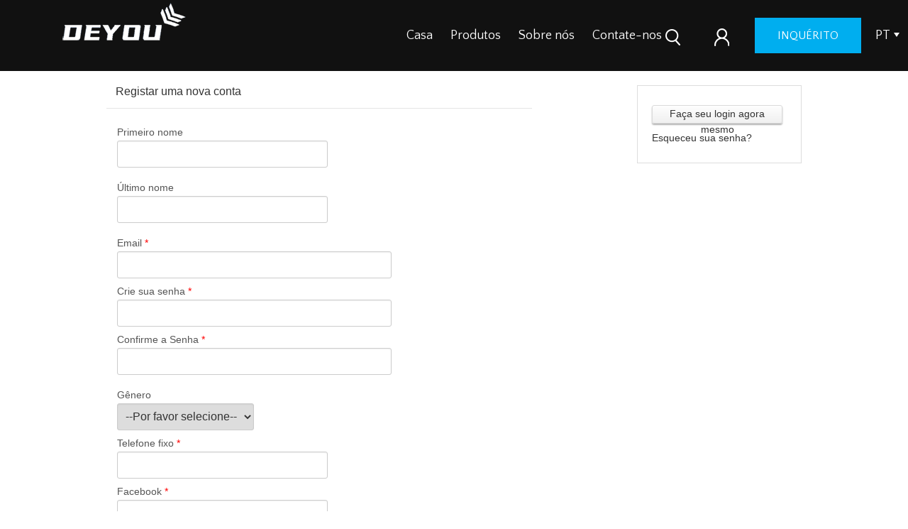

--- FILE ---
content_type: text/html; charset=utf-8
request_url: https://pt.deyouladder.com/account/
body_size: 5760
content:
<!DOCTYPE html PUBLIC "-//W3C//DTD XHTML 1.0 Transitional//EN" "http://www.w3.org/TR/xhtml1/DTD/xhtml1-transitional.dtd">
<html xmlns="http://www.w3.org/1999/xhtml">
<head>
<meta http-equiv="Content-Type" content="text/html; charset=utf-8" />
<meta name="viewport" content="width=device-width; initial-scale=1.0; maximum-scale=1.0; user-scalable=0;" />
<meta name="apple-mobile-web-app-capable" content="yes" />
<meta name="apple-mobile-web-app-status-bar-style" content="black" />
<meta content="telephone=no" name="format-detection" />
<!-- Google Tag Manager -->
<script>(function(w,d,s,l,i){w[l]=w[l]||[];w[l].push({'gtm.start':
new Date().getTime(),event:'gtm.js'});var f=d.getElementsByTagName(s)[0],
j=d.createElement(s),dl=l!='dataLayer'?'&l='+l:'';j.async=true;j.src=
'https://www.googletagmanager.com/gtm.js?id='+i+dl;f.parentNode.insertBefore(j,f);
})(window,document,'script','dataLayer','GTM-MRD7MST');</script>
<!-- End Google Tag Manager --><meta name="facebook-domain-verification" content="6zbnfl3iagvp8rgpr6klxbke3y8qxq" /><!-- Global site tag (gtag.js) - Google Analytics -->
<script async src="https://www.googletagmanager.com/gtag/js?id=G-L1QT5F5P51"></script>
<script>
  window.dataLayer = window.dataLayer || [];
  function gtag(){dataLayer.push(arguments);}
  gtag('js', new Date());

  gtag('config', 'G-L1QT5F5P51');
</script><!-- Global site tag (gtag.js) - Google Analytics -->
<script async src="https://www.googletagmanager.com/gtag/js?id=G-L1QT5F5P51"></script>
<script>
  window.dataLayer = window.dataLayer || [];
  function gtag(){dataLayer.push(arguments);}
  gtag('js', new Date());

  gtag('config', 'G-L1QT5F5P51');
  gtag('config', 'AW-10850726473');
</script><style>
    body .header .h_left .headerNav .head-nav .n_item .topName{ color:#fff;}
    body .index_featured .i_fea_cnt .i_fea_box .i_fea_mask{ background:none;}
    .index_featured .i_fea_cnt .i_fea_box .i_fea_mask{background: none;}
    .responsive_pc_header{background: #004fa2;}
    body .i_btitle:after{background:#ffa201;}
    .index .view_more{background: #fff;border-radius: 5px;color: #000;}
    .index .index_welcome .view_more{background: #ffa201;}
  	body .products .pro_cate .page_name{ background:none; padding: 0 25px 16px;}
  	body .menu-wrap-style .menu .m-title, .menu-wrap-style .related .r_title{ background:none; padding: 0 25px 16px; }
  	body #footer .f_list .f_item .list .item{color:#fff;}
  	body #footer .f_list .f_item .list .row{ color:#fff;}
</style><link rel="canonical" href="https://pt.deyouladder.com/account/" />
<link rel='shortcut icon' href='/u_file/2408/photo/8303f56a65.png' />
<meta name="keywords" content="escada telescópica,escada telescópica de alumínio,escada telescópica dupla,escada doméstica,escada 5 degraus,escada articulada,fábrica de escadas de a" />
<meta name="description" content="Um fabricante e fornecedor profissional de escada telescópica, escada doméstica da China. Mais de 7 anos de experiência em fábrica oferecendo serviço oem." />
<title>Compre de China Escada telescópica, Escada doméstica, Fabricante e fornecedor</title>
<script type="text/javascript">document.oncontextmenu=new Function("event.returnValue=false;");document.onselectstart=new Function("event.returnValue=false;");</script><link href='/static/css/global.css?v=4.0097' rel='stylesheet' type='text/css'  />
<link href='/static/css/themes.css?v=4.0097' rel='stylesheet' type='text/css'  />
<link href='/static/css/user.css?v=4.0097' rel='stylesheet' type='text/css'  />
<link href='/static/themes/t267/css/style.css?v=4.0097' rel='stylesheet' type='text/css'  />
<script type='text/javascript' src='/static/js/jquery-1.7.2.min.js?v=4.0097' ></script>
<script type='text/javascript' src='/static/js/lang/pt.js?v=4.0097' ></script>
<script type='text/javascript' src='/static/js/global.js?v=4.0097' ></script>
<script type='text/javascript' src='/static/js/themes.js?v=4.0097' ></script>
<script type='text/javascript' src='/static/js/user.js?v=4.0097' ></script>
<script type='text/javascript' src='/static/themes/t267/js/main.js?v=4.0097' ></script>
<link href='/static/css/responsive.css?v=4.0097' rel='stylesheet' type='text/css'  />
<link href='//ueeshop.ly200-cdn.com/static/font/OpenSans-Bold/font.css' rel='stylesheet' type='text/css' />
<link href='//ueeshop.ly200-cdn.com/static/font/WorkSans-Bold/font.css' rel='stylesheet' type='text/css' />
<link href='//ueeshop.ly200-cdn.com/static/font/QuattrocentoSans-Regular/font.css' rel='stylesheet' type='text/css' />
	<!-- Facebook Pixel Code -->
	<script type="text/javascript">
	!function(f,b,e,v,n,t,s){if(f.fbq)return;n=f.fbq=function(){n.callMethod?n.callMethod.apply(n,arguments):n.queue.push(arguments)};if(!f._fbq)f._fbq=n;n.push=n;n.loaded=!0;n.version='2.0';n.queue=[];t=b.createElement(e);t.async=!0;t.src=v;s=b.getElementsByTagName(e)[0];s.parentNode.insertBefore(t,s)}(window,document,'script','https://connect.facebook.net/en_US/fbevents.js');
		fbq('init', '663026024681398', {}, {'agent':'plueeshop'});
		fbq('track', "PageView");
	</script>
	<noscript><img height="1" width="1" style="display:none" src="https://www.facebook.com/tr?id=663026024681398&ev=PageView&noscript=1" /></noscript>
	<!-- End Facebook Pixel Code -->
<script>
	var ueeshop_config={
		"FbPixelOpen":"1",
	}
</script><link href='/static/js/plugin/daterangepicker/daterangepicker.css?v=4.0097' rel='stylesheet' type='text/css'  />
<script type='text/javascript' src='/static/js/plugin/daterangepicker/moment.min.js?v=4.0097' ></script>
<script type='text/javascript' src='/static/js/plugin/daterangepicker/daterangepicker.js?v=4.0097' ></script>
<link href='/static/css/user.css?v=4.0097' rel='stylesheet' type='text/css'  />
<script type='text/javascript' src='/static/js/user.js?v=4.0097' ></script>
<script type="text/javascript">
$(document).ready(function(){
	account_obj.sign_in_init();
	account_obj.sign_up_init();
});
</script>
</head>

<body class="lang_pt">
<!-- Google Tag Manager (noscript) -->
<noscript><iframe src="https://www.googletagmanager.com/ns.html?id=GTM-MRD7MST"
height="0" width="0" style="display:none;visibility:hidden"></iframe></noscript>
<!-- End Google Tag Manager (noscript) --><script type="text/javascript">
$(window).resize(function(){$(window).webDisplay(0);});
$(window).webDisplay(0);
	var omitformtags=["input","textarea", "select"];//过滤掉的标签
	omitformtags='|'+omitformtags.join("|")+'|'
	function disableselect(e){
		var e=e || event;//IE 中可以直接使用 event 对象 ,FF e
		var obj=e.srcElement ? e.srcElement : e.target;//在 IE 中 srcElement 表示产生事件的源,FF 中则是 target
		if(omitformtags.indexOf('|'+obj.tagName.toLowerCase()+'|')==-1){
			if(e.srcElement) document.onselectstart=new Function ("return false");//IE
			return false;
		}else{
			if(e.srcElement) document.onselectstart=new Function ("return true");//IE
			return true;  
		} 
	}
	function reEnable(){
		return true
	}
	document.onmousedown=disableselect;//按下鼠标上的设备(左键,右键,滚轮……)
	document.onmouseup=reEnable;//设备弹起
	document.oncontextmenu=new Function("event.returnValue=false;");
	document.onselectstart=new Function("event.returnValue=false;");
	document.oncontextmenu=function(e){return false;};//屏蔽鼠标右键
</script><div class="ueeshop_responsive_header">
	<div class="header">
		<div class="logo fl pic_box"><a href="/"><img src="/u_file/2110/photo/0040f539b7.png" alt="DEYOU" /><em></em></a></div>		<div class="func">
			<div class="btn search_btn"></div>
						<a href="/account/" class="btn member_btn"></a>
						<div class="btn menu_btn"></div>
		</div>
	</div>
	<div class="resp_search_box trans">
		<div class="close_btn"><span></span></div>
		<div class="clear"></div>
		<form class="search_form" action="/search/" method="get">
            <input type="text" class="" name="Keyword" placeholder="Search Our Catalog" />
            <input type="submit" class="" value="" />
            <div class="clear"></div>
        </form>
	</div>
	<div class="language trans">
		<div class="close_btn"><span></span></div>
		<div class="content">
			<div class="list"><a href="http://deyouladder.com/account/">English</a></div><div class="list"><a href="http://es.deyouladder.com/account/">Español</a></div><div class="list"><a href="http://ru.deyouladder.com/account/">Русский</a></div><div class="list"><a href="http://jp.deyouladder.com/account/">日本語</a></div><div class="list"><a href="http://de.deyouladder.com/account/">Deutsch</a></div><div class="list"><a href="http://fr.deyouladder.com/account/">Français</a></div><div class="list"><a href="http://pt.deyouladder.com/account/">Português</a></div>		</div>
	</div>
	<div class="nav trans">
					<div class="list ">
				<a href="/"  class="title">Casa</a>
							</div>
					<div class="list has_sec">
				<a href="javascript:;"  class="title">Produtos<i class="trans"></i></a>
									<div class="sub">
						<div class="cate_close"><span></span></div>
													<div class="item">
								<a href="javascript:;" class="son_nav_title">Escada telescópica<i class="trans"></i></a>
																	<div class="third_nav">
																					<a href="/collections/single-telescopic-ladder">Escada Telescópica Única</a>

																																<a href="/collections/multi-telescopic-ladder">Escada Multi Telescópica</a>

																																<a href="/collections/double-telescopic-ladder">Escada telescópica dupla</a>

																														</div>
															</div>
													<div class="item">
								<a href="javascript:;" class="son_nav_title">Escada Doméstica<i class="trans"></i></a>
																	<div class="third_nav">
																					<a href="/collections/aluminum-ladder">Escada de Alumínio</a>

																																<a href="/collections/stainless-steel-ladder">Escada de Inox</a>

																																<a href="/collections/steel-ladder">Escada de Aço</a>

																														</div>
															</div>
													<div class="item">
								<a href="javascript:;" class="son_nav_title">Escada Multiuso<i class="trans"></i></a>
																	<div class="third_nav">
																					<a href="/collections/multipurpose-ladder">Escada multiuso</a>

																																<a href="/collections/extension-ladder">Escada de extensão</a>

																														</div>
															</div>
													<div class="item">
								<a href="/collections/ladder-accessories" class="son_nav_title">Acessórios para escada</a>
															</div>
													<div class="item">
								<a href="javascript:;" class="son_nav_title">Produto Especial<i class="trans"></i></a>
																	<div class="third_nav">
																					<a href="/collections/folding-trolley">Carrinho Dobrável</a>

																														</div>
															</div>
													<div class="item">
								<a href="javascript:;" class="son_nav_title">Filtros<i class="trans"></i></a>
																	<div class="third_nav">
																					<a href="/collections/ladder-material">Material da Escada</a>

																																<a href="/collections/ladder-features">Recursos da Escada</a>

																																<a href="/collections/ladder-applications">Aplicativos de Escada</a>

																																<a href="/collections/ladder-height">Altura da Escada</a>

																														</div>
															</div>
											</div>
							</div>
					<div class="list ">
				<a href="/pages/about-us-deyou" target="_blank" class="title">Sobre nós</a>
							</div>
					<div class="list ">
				<a href="/pages/china-office" target="_blank" class="title">Contate-nos</a>
							</div>
							<div class="list has_sec language_btn"><a href="javascript:;" class="title">Português<i class="trans"></i></a></div>
			</div>
	<div class="son_nav trans"></div>
	<div class="nav_bg"></div>
</div>
<div class="ueeshop_responsive_header header_blank"></div>
<script language="javascript">
$('.ueeshop_responsive_header .menu_btn').on('click',function(){
	if($(this).hasClass('on')){
		$(this).removeClass('on');
		$('.ueeshop_responsive_header').find('.nav, .nav_bg, .son_nav').removeClass('on');
		$('body').attr('style', '');
	}else{
		$(this).addClass('on');
		$('.ueeshop_responsive_header').find('.nav, .nav_bg').addClass('on');
		$('body').css({'overflow':'hidden'});
	}
});
$('.ueeshop_responsive_header .language_btn').on('click',function(){
	if($(this).hasClass('on')){
		$(this).removeClass('on');
		$('.ueeshop_responsive_header .language').removeClass('on');
		$('body').attr('style','');
	}else{
		$(this).addClass('on');
		$('.ueeshop_responsive_header .language').addClass('on');
		$('.ueeshop_responsive_header').find('.menu_btn, .nav_bg, .nav, .son_nav').removeClass('on');
		$('body').css({'overflow':'hidden'});
	}
});
$('.ueeshop_responsive_header .search_btn').on('click',function(){
	if($(this).hasClass('on')){
		$(this).removeClass('on');
		$('.ueeshop_responsive_header .resp_search_box').removeClass('on');
	}else{
		$(this).addClass('on');
		$('.ueeshop_responsive_header .resp_search_box').addClass('on');
		$('.ueeshop_responsive_header').find('.menu_btn, .nav_bg, .nav, .son_nav').removeClass('on');
	}
});
$('.ueeshop_responsive_header .nav_bg').on('click',function(){
	$(this).removeClass('on');
	$('.ueeshop_responsive_header').find('.nav, .son_nav, .menu_btn').removeClass('on');
});
$('.ueeshop_responsive_header .resp_search_box .close_btn span').on('click',function(){
	$(this).parents('.resp_search_box').removeClass('on');
	$('.ueeshop_responsive_header .search_btn').removeClass('on');
});
$('.ueeshop_responsive_header .language .close_btn span').on('click',function(){
	$(this).parents('.language').removeClass('on');
	$('.ueeshop_responsive_header .language_btn').removeClass('on');
})
$('.ueeshop_responsive_header .nav .list .title').on('click', function (e){
	$('.ueeshop_responsive_header .hasub .sub').removeClass('on');
	$('.ueeshop_responsive_header .son_nav').html($(this).parents('.list').find('.sub').html()).addClass('on');
});
$('.ueeshop_responsive_header .son_nav').on('click','.cate_close', function (e){
	$('.ueeshop_responsive_header .son_nav').removeClass('on');
})
$('.ueeshop_responsive_header .son_nav').on('click', '.son_nav_title',function(){
	$(this).parent('.item').find('.third_nav').toggle('on');
	$(this).toggleClass('on');
});
</script><div id="header">
    <div class="header_box">
        <div class="logo_box">
            <div class="logo fl pic_box"><a href="/"><img src="/u_file/2110/photo/0040f539b7.png" alt="DEYOU" /><em></em></a></div>        </div>
                   <div class="header_tips">
           </div>
                <div class="nav_bar">
                            <div class="n_item">
                    <a class="test"  href="/" title="Casa">Casa</a>
                                    </div>
                            <div class="n_item">
                    <a class="test" target="_blank" href="/products/" title="Produtos">Produtos</a>
                                            <div class="navSub trans">
                                                            <a title="Escada telescópica" href="/collections/telescopic-ladder" class="subName hoverColor text_over">
                                    escada telescópica</a>
                                                            <a title="Escada Doméstica" href="/collections/household-ladder" class="subName hoverColor text_over">
                                    escada doméstica</a>
                                                            <a title="Escada Multiuso" href="/collections/multipurpose-ladder-62" class="subName hoverColor text_over">
                                    escada multiuso</a>
                                                            <a title="Acessórios para escada" href="/collections/ladder-accessories" class="subName hoverColor text_over">
                                    acessórios para escada</a>
                                                            <a title="Produto Especial" href="/collections/special-product" class="subName hoverColor text_over">
                                    produto especial</a>
                                                            <a title="Filtros" href="/collections/filters" class="subName hoverColor text_over">
                                    filtros</a>
                                                    </div>
                                    </div>
                            <div class="n_item">
                    <a class="test" target="_blank" href="/pages/about-us-deyou" title="Sobre nós">Sobre nós</a>
                                    </div>
                            <div class="n_item">
                    <a class="test" target="_blank" href="/pages/china-office" title="Contate-nos">Contate-nos</a>
                                    </div>
                    </div>

        <div class="r_icon">
            <div class="nav_icon">
                <a class="search_icon default_search" href="javascript:;" rel="nofollow"></a>
            </div>
            <div class="nav_icon">
                <a class="sign_icon" href="/account/" rel="nofollow"></a>
            </div>
            <div class="nav_icon">
                <a class="inquiry" href="/inquiry.html" rel="nofollow">inquérito</a>
            </div>
            <div class="nav_icon">
                                    <span class="language">pt</span>
                    <div class="navSub trans">
                                                    <a class="block" href='https://deyouladder.com/account/'>English</a>
                                                    <a class="block" href='https://es.deyouladder.com/account/'>Español</a>
                                                    <a class="block" href='https://ru.deyouladder.com/account/'>Русский</a>
                                                    <a class="block" href='https://jp.deyouladder.com/account/'>日本語</a>
                                                    <a class="block" href='https://de.deyouladder.com/account/'>Deutsch</a>
                                                    <a class="block" href='https://fr.deyouladder.com/account/'>Français</a>
                                                                    </div>
                            </div>
        </div>

    </div>
</div>
<div id="customer">
	    <div class="top_list">
      <div class="top_list_item">Assinar em</div>  
      <div class="top_list_item cur">Registro</div>  
    </div>
    <div id="signin">
        <form class="signin_box" name="signin_form">
            <div id="error_login_box" class="error_note_box">Endereço de email ou senha incorretos. Por favor, tente novamente. <br> Verifique se o Caps Lock está desativado antes de inserir a senha.</div>
            <div class="clear"></div>
            <div class="row">
                <label>Email</label>
                <input name="Email" class="lib_txt" type="text" size="40" maxlength="100" format="Email" notnull />
            </div>
            <div class="row">
                <label>Senha</label>
                <input name="Password" class="lib_txt" type="password" size="40" notnull />
            </div>
            <div class="row protect">
                <input class="ckb" type="checkbox" name="IsStay" value="1" checked="checked" />Mantenha-se conectado <span> Proteja sua privacidade - saia quando terminar. </span>            </div>
            <div class="row"><button class="signbtn signup NavBgColor" type="submit">Assinar em</button></div>
            <div class="row forgot_item">Esqueceu sua <a href="/account/forgot.html" class=" esqueceu"> senha </a>?</div>
        </form>
    </div>
    <div id="signup">
        <form class="register fl">
            <h3 class="title">Registar uma nova conta</h3>
            <div class="clear"></div>
            <div id="error_register_box" class="error_note_box"></div>
            <div class="clear"></div>
                        <div class="row fl">
                <label for="FirstName">Primeiro nome</label>
                <input name="FirstName" id="FirstName" class="lib_txt" type="text" size="30" maxlength="20" />
            </div>
            <div class="row fl">
                <label for="LastName">Último nome</label>
                <input name="LastName" id="LastName" class="lib_txt" type="text" size="30" maxlength="20" />
            </div>
            <div class="clear"></div>
                        <div class="row">
                <label for="Email">Email <span class="fc_red">*</span></label>
                <input name="Email" id="Email" class="lib_txt" type="text" size="40" maxlength="100" format="Email" notnull />
                <p class="on_error">O endereço de e-mail digitado está incorreto.</p>
            </div>
            <div class="row">
                <label for="Password">Crie sua senha <span class="fc_red">*</span></label>
                <input name="Password" id="Password" class="lib_txt" type="password" size="40" notnull />
                <p class="on_error">pelo menos 6 caracteres</p>
            </div>
            <div class="row">
                <label for="Password2">Confirme a Senha <span class="fc_red">*</span></label>
                <input name="Password2" id="Password2" class="lib_txt" type="password" size="40" notnull />
                <p class="on_error">As senhas não coincidem. Por favor, tente novamente.</p>
            </div>
            <div class="clear"></div>
                        <div class="row">
                <label for="Gender">Gênero </label>
                <div class='box_select'><select name='Gender' ><option value=''>--Por favor selecione--</option><option value='0' >Sr</option><option value='1' >Senhora</option></select></div>            </div>
                        <div class="row">
                <label for="Telephone">Telefone fixo <span class="fc_red">*</span></label>
                <input type='text' name='Telephone' value='' size='30' maxlength='20' class='lib_txt amount'  notnull="">            </div>
                        <div class="row">
                <label for="Facebook">Facebook <span class="fc_red">*</span></label>
                <input type='text' name='Facebook' value='' size='30' maxlength='50' class='lib_txt' notnull="">            </div>
                        <div class="row">
                <label for=""></label>
                <input type='text' name='Other[1]' value='' size='30' maxlength='50' class="lib_txt">            </div>
                        <dl class="intro">
            	<dt></dt>            </dl>
            <div class="row"><button class="signbtn signup NavBgColor" type="submit">Criar minha conta</button></div>
            <input type="hidden" name="jumpUrl" value="" />
        </form>
        <div class="info fr">
    <div class="box member">
        <p></p>
        <div class="sign_btn"><a href="javascript:;" class="SignInButton signinbtn">Faça seu login agora mesmo</a></div>
        <p class="forgot"><a href="/account/forgot.html" class="FontColor">Esqueceu sua senha?</a></p>
    </div>
</div>        <div class="blank20"></div>
    </div>
	    <div class="footer"><div class="copyright">&nbsp;&nbsp;</div></div></div>
</body>
<script type="text/javascript">
    $(document).ready(function(){
        $('.top_list_item').on('click tap',function(){
            var num = $(this).index();
            $(this).addClass('cur').siblings().removeClass('cur');
            if(num==0){
                $('#signin').show();
                $('#signup').hide();
            }else{
                $('#signin').hide();
                $('#signup').show();
            }
        })
    })
</script>
</html>


--- FILE ---
content_type: application/javascript
request_url: https://pt.deyouladder.com/static/themes/t267/js/main.js?v=4.0097
body_size: 443
content:
$(function(){
    nav('.nav_bar','.nav_bar .n_item');
    $(".ft_item ul .item_title").click( function () {
        if ($(this).parent().children('.item_content').hasClass('hide')) {
            $(this).parent().children('.item_content').removeClass('hide');
        } else {
            $(this).parent().children('.item_content').addClass('hide');
        }
    });
    $(".pn_item").click(function(){
        $(".pn_item").removeClass('cur');
        if(!$(this).hasClass('cur')){
            $(this).addClass('cur');
        }
        $(".pro_list").removeClass('show');
        if(!$("#cate"+$(this).attr('cate')).hasClass('show')){
            $("#cate"+$(this).attr('cate')).addClass('show');
        }
    });
    if (typeof $('.news_main .main_box').bxSlider == 'function'){
        $('.news_main .main_box').bxSlider({
            slideWidth: 1200,
            minSlides: 1,
            maxSlides: 1,
            slideMargin: 0,
            auto: false,
        });
    }

    if (typeof ($('.slider').bxSlider) == 'function') {
        $('.slider').bxSlider({
            slideWidth: 288,
            minSlides: 2,
            maxSlides: 4,
            slideMargin: 16,
            controls: false
        });
    };
    index_show_video($(".video_btn"));
});

--- FILE ---
content_type: application/javascript
request_url: https://pt.deyouladder.com/static/js/themes.js?v=4.0097
body_size: 5195
content:
// JavaScript Document
//前端显示方式(0:自适应 1:窄屏 2:宽屏)

$.fn.webDisplay=function(type){
	if(type==0){
		if($(window).width()>=1250){$('body').addClass('w_1200');}
		$(window).resize(function(){
			if($(window).width()>=1250){
				$('body').addClass('w_1200');
			}else{
				$('body').removeClass('w_1200');
			}
		});
	}else if(type==2){
		$('body').addClass('w_1200');
	}
}

function nav(father,son,bor,del){	//判断导航栏，如果太长自动隐藏  参数:父元素,子元素,border的大小,是否延迟
	var delay = del ? del : 0;
	var func = function(){
		var chd = $(son);
		var nav = $(father).width();
		var chd_width = 0;
		var border = bor ? bor : 0;
		chd.show();
		chd.each(function(){
			var w = $(this).width();
			var pl = $(this).css("padding-left");
			var	pr = $(this).css("padding-right");
			var ml = $(this).css("margin-left");
			var mr = $(this).css("margin-right");
			var width = parseInt(w) + parseInt(pl) + parseInt(pr) + parseInt(ml) + parseInt(mr) + border;
			chd_width +=width;
			if(chd_width>nav){
				$(this).hide();
			}else{
				$(this).show();
			}
		});
	}
	func();
	$(window).resize(function(){
		if(delay){
			setTimeout(func, 210);
		}else{
			func();
		}
	});
}

function showthis(o1,o2,i,c){
	$(o1).eq(i).addClass(c).siblings(o1).removeClass(c);
	$(o2).eq(i).show().siblings(o2).hide();
}

function SetEditorContents(ContentsId){		//PC版编辑器设置
	var _this = $(ContentsId);
	var _img = _this.find("img");
	_img.each(function(){
		var _float = $(this).css("float");
		if(_float=='left'){
			$(this).css("margin-right","20px");
		}else if(_float=='right'){
			$(this).css("margin-left","20px");
		}
    });
	_this.find('td').css('word-break', 'normal');
}
$(function(){SetEditorContents("#global_editor_contents");})

function product_gallery(){// 产品详细页放大镜/static/static/inc/products/gallery.php使用的函数
		if($('.ueeshop_responsive_products_detail .gallery .left_small_img .pic_box').length>4){
			$('.left_small_img_inner').bxSlider({
				mode: 'vertical',
				auto: false,
				slideWidth: 95,
				minSlides: 4,
				maxSlides: 4,
				moveSlides: 1,
				slideMargin: 10
			});
		}

	$('#small_img .small_img_list .bd , .left_small_img').on('click', 'span', function(){
		$bigPic = $('.gallery .bigimg');
		if($(this).attr('pos')=='video'){ //视频
			$bigPic.find(".zoom_out").hide();
			$bigPic.find(".video_container").show();
			$(this).addClass('on').siblings('span').removeClass('on');
			$('#zoom').css('width', 'auto');
			var_j(document).a('domready', MagicZoom.refresh);
			var_j(document).a('mousemove', MagicZoom.z1);
		}else{
			$bigPic.find(".zoom_out").show();
			$bigPic.find(".video_container").hide().find('.ytp-chrome-bottom .ytp-play-button').click();
			var img=$(this).attr('pic');
			var big_img=$(this).attr('big');
			$('#bigimg_src').attr('src', img).parent().attr('href', big_img);
			$(this).addClass('on').siblings('span').removeClass('on');
			$('#zoom').css('width', 'auto');
			var_j(document).a('domready', MagicZoom.refresh);
			var_j(document).a('mousemove', MagicZoom.z1);
		}
	});
}

function case_gallery(){// 案例详细页/static/static/inc/case/gallery.php使用的函数
	$('#small_img .small_img_list .bd').delegate('span', 'click', function(){
		var img=$(this).attr('pic');
		var big_img=$(this).attr('big');
		$('#bigimg_src').attr('src', img).parent().attr('href', big_img);
		$(this).addClass('on').siblings('span').removeClass('on');
	});
}

function index_show_video(btn_obj){

	$video_html ='';
	$video_html += '<div class="video_con trans cur">';
	$video_html += '	<div class="video_con_in trans">';
	$video_html += '		<a href="javascript:;" rel="nofollow" class="close_btn middleImg">';
	$video_html += '			<img src="/static/images/ico/close_btn.png" /><span></span>';
	$video_html += '		</a>';
	$video_html += '		<div class="videoContent"></div>';
	$video_html += '	</div>';
	$video_html += '</div>';

	btn_obj.on('click', function(){
		var video_url = $(this).attr('video-url');
		if(video_url.indexOf('iframe') != -1){ //判断是不是带有iframe
			var video = video_url;
		}else{
			var video = '<embed src="'+video_url+'"></embed>';
		}
		if(!$('body').find('.video_con').length){
			$('body').append($video_html);
			setTimeout(function(){$('.video_con .video_con_in').css({'top':'50%'})},10);
		}else{
			$('.video_con').addClass('cur');
		}
		$(".video_con .video_con_in .videoContent").html(video);
		// 关闭
		$(".video_con").on('click','.video_con_in .close_btn',function(){
			$('.video_con').removeClass('cur');
			$(".video_con .video_con_in .videoContent").html('');
		});
	});	
}

$(function(){
	/*社交媒体*/
	$("#chat_window .chat_box.is_respon .chat_box_menu .more").click(function(){
		$("#chat_window .chat_box .box").toggleClass("show");
	});
	$("#chat_window .chat_box .box .chat_close").click(function(){
		$("#chat_window .chat_box .box").removeClass("show");
	});
	$(window).scroll(function(){
		if($(window).scrollTop()>0){
			$('#go_top').addClass("show");
		}else{
			$('#go_top').removeClass("show");
		}
	});
	$('#go_top').click(function(){$("html, body").animate({"scrollTop":0}, 700);});
	
	//添加包裹class；处理响应式时table宽度超出内容区的问题
	$("#global_editor_contents table").wrap("<div class='editor_table_wrap'></div>");
	
	$('.dark').css({opacity:"0.5"});//透明公共样式
	$('#newsletter,#pop_newsletter_form').submit(function(){//订阅ok
		if(global_obj.check_form($(this).find('*[notnull]'), $(this).find('*[format]'))){return false;}
		$(this).find('input[type=submit]').attr('disabled', 'disabled');
		$.post('?do_action=action.newsletter', $(this).serialize(), function(data){
			if(data.status==1){
				global_obj.win_alert(lang_obj.global.add_newsletter, function(){$('#newsletter input[name=Email],#pop_newsletter_form input[name=Email]').val('');});
				if($("#newsletter_pop").length){
					$("#newsletter_pop,.newsletter_mask").removeClass("show");
				}
			}else{
				global_obj.win_alert('"'+data.msg+'" '+lang_obj.global.email_exists,'','sorry');
			}
		}, 'json');
		$(this).find('input[type=submit]').removeAttr('disabled');
		return false;
	});
	$("#footer_feedback").animate({bottom:-270},function(){
		$("#footer_feedback").animate({bottom:-290},function(){
			$("#footer_feedback").animate({bottom:-270});
		});
	});
	$("#footer_feedback .title .close").click(function(){$("#footer_feedback").remove();});

	$('#footer_feedback .title').click(function(){//底部留言js
		if($(this).parent('#footer_feedback').attr('class')=='up'){
			$(this).parent('#footer_feedback').stop(false,true).animate({bottom:"0px"},'fast');
			$(this).parent('#footer_feedback').removeClass('up');
		}else{
			$(this).parent('#footer_feedback').stop(false,true).animate({bottom:"-270px"},'fast');
			$(this).parent('#footer_feedback').addClass('up');
		}
	});

	$('#lib_feedback_form form[name=feedback], .ueeshop_responsive_feedback form[name=feedback],#lib_feedback_form form[name=feedback], .ueeshop_responsive_article_feedback form[name=feedback]').submit(function(){ //在线留言、单页留言提交处理ok
		if(global_obj.check_form($(this).find('*[notnull]'), $(this).find('*[format]'))){return false;}
		var e=$(this).find('input[name=Email]');
		var float=$(this).find('input[name=float]');
		e.removeAttr('style');
		if(e.length!=0){
			if(e.val()!='' && (/^\w+((-\w+)|(\.\w+))*\@[A-Za-z0-9]+((\.|-)[A-Za-z0-9]+)*\.[A-Za-z0-9]+$/.test(e.val())===false)){
				e.css('border', '1px solid red');
				e.focus();
				global_obj.win_alert(lang_obj.format.email,'','sorry');
				return false;
			}
		}
		$(this).find('input:submit').attr('disabled', 'disabled');
		
		if($(this).hasClass('load')) return false;
		$(this).addClass('load');
		AjaxForm_facebook('#lib_feedback_form form[name=feedback], .ueeshop_responsive_feedback form[name=feedback],#lib_feedback_form form[name=feedback], .ueeshop_responsive_article_feedback form[name=feedback]');
		$(this).removeClass('load');
		return false;
	})

	function AjaxForm_facebook(formID, options) {
		var form = $(formID);
		var formData = new FormData(form[0]);

		$("input[type='file']").each(function (item, i) {
			var domFile = $(this)[0].files[0];
			formData.append('file', domFile);
		})

		if (!options)options = {};
		options.url = '/?do_action=action.submit_feedback';
		options.type = 'post';
		options.dataType = 'json';
		options.data = formData;
		options.processData = false;
		options.contentType = false;
		options.xhr = options.xhr ? options.xhr : function () {
			var xhr = $.ajaxSettings.xhr();
			xhr.upload.onload = function () {
				console.log("onload");
			}
			xhr.upload.onprogress = function (ev) {
				if (ev.lengthComputable) {
					var percent = 100 * ev.loaded / ev.total;
					console.log(percent, ev)
				}
			}
			return xhr;
		};
		options.success = function(data){
			$('#lib_feedback_form form[name=feedback] input:submit, .ueeshop_responsive_feedback form[name=feedback] input:submit').removeAttr('disabled');
			//global_obj.win_alert(data.msg);
			if(data.status==1){
				$('#lib_feedback_form input[type=text]').val('');
				$('#lib_feedback_form textarea').val('');
				$('#lib_feedback_form .rows span img').click();
				gtag("event","submit",{"event_category":"inquiry"}); 
				gtag('event', 'conversion', {'send_to': 'AW-10850726473/zqOJCJCn7qEDEMnkg7Yo'});
				window.location.href='/inquiry_success.html';
			}else if(data.status==-1){
				$('#lib_feedback_form input[name=VCode]').css('border', '1px solid red').val('').focus().siblings('img').click();
			}else if(data.status==-2){

			}
		}

		$.ajax(options);
	}


	$('#lib_down_list a, .ueeshop_responsive_download_list a').click(function(){
		var id = $(this).attr('l');
		if ($(this).hasClass('pwd')){
			global_obj.win_alert('', function (){
				var pwd = $('.win_alert input[name=Password]').val();
				$.get('/', {do_action:'action.download_pwd', DId:id, pwd:pwd}, function (data){
					if (data.ret==1){
						$('.win_alert .error_tips').hide(0).html('');
						if (data.msg.url==0){//内链
							$('.win_alert').remove();
							global_obj.div_mask(1);
							window.location.href = '/?do_action=action.download'+'&DId='+id+'&pwd='+pwd;
						}else{//外链
							window.location.href = data.msg.url;
						}
					}else{
						$('.win_alert .error_tips').show(0).html(data.msg[0]);
					}
				}, 'json');
			}, 'password');
		}else{
			if(!$(this).is('[target]')){
				window.location = '/?do_action=action.download'+'&DId='+id;
			}
		}
	});//下载
	//产品附件下载
	$('.pro_right .down_list a,.ueeshop_responsive_products_detail .down_list a').click(function(){
		var proid = $(this).attr('ProId');
		var path = $(this).attr('path');
		if ($(this).hasClass('pwd')){
			global_obj.win_alert('', function (){
				var pwd = $('.win_alert input[name=Password]').val();
				$.get('/', {do_action:'action.products_download_pwd', Path:path, ProId:proid, pwd:pwd}, function (data){
					if (data.ret==1){
						$('.win_alert .error_tips').hide(0).html('');
						$('.win_alert').remove();
						global_obj.div_mask(1);
						window.location.href = '/?do_action=action.products_download&Path='+path+'&ProId='+proid+'&pwd='+pwd;
					}else{
						$('.win_alert .error_tips').show(0).html(data.msg[0]);
					}
				}, 'json');

			}, 'password');
		}else{
			window.location = '/?do_action=action.products_download&Path='+path+'&ProId='+proid;
		}
	});//产品附件下载 end

	$(".prod_info_pdf").click(function(){$("#export_pdf").attr("src", "//pdfmyurl.com?url="+window.location.href.replace(/^http[s]?:\/\//, ""));});//PDF打印
	$('#add_to_inquiry , .add_to_inquiry').click(function(){	//加入询盘篮
		$.post('?do_action=action.add_inquiry', 'ProId='+$(this).attr('data'), function(data){
			if(data.inq_type){
				parseInt(ueeshop_config.FbPixelOpen)==1 && $('html').fbq_addtocart(data.price);
				window.location.href="/inquiry.html";
			}else{
				if(data.is_there==-1){
					tips = lang_obj.global.already;
				}else{
					tips = lang_obj.global.add_success;
					parseInt(ueeshop_config.FbPixelOpen)==1 && $('html').fbq_addtocart(data.price);
				}
				global_obj.div_mask();
				$('body').prepend('<div id="global_win_alert" class="responsive_win_alert"><div id="alert_top"><div id="alert_img"></div><div id="alert_tips">'+tips+'</div>'+'<div class="clear"></div></div><div id="alert_bottom"><a href="javascript:void(0);" id="alert_continue">'+lang_obj.global.continues+'</a><a href="/inquiry.html" id="alert_inquery">'+lang_obj.global.inquery+'</a><div class="clear"></div></div></div>');
				
				$('#alert_continue').click(function(){
					$('#global_win_alert').remove();
					$('#div_mask').remove();
				});
			}
		},'json');
	});
	$('#lib_inquire_list>ul>li .info .remove a, .ueeshop_responsive_products_inquiry .remove a').click(function(){//删除询盘篮
		var obj=$(this).parent().parent().parent();
		$.post('?do_action=action.del_inquiry', 'ProId='+$(this).attr('data'), function(data){
			if(data.status==1){
				global_obj.win_alert('Successful!', function(){obj.remove();});
			}else if(data.status==2){
				global_obj.win_alert('Successful!', function(){location=location;});
			}else if(data.status==-1){
				global_obj.win_alert('Error!','','sorry');
			}
		},'json');
	});

	$('#lib_inquire_list form[name=inquiry], .ueeshop_responsive_products_inquiry form[name=inquiry]').submit(function(){//产品询盘提交处理
		if(global_obj.check_form($(this).find('*[notnull]'))){return false;}
		var e=$(this).find('input[name=Email]');
		if(e.size()){
			e.removeAttr('style');
			if(e.val()!='' && (/^\w+((-\w+)|(\.\w+))*\@[A-Za-z0-9]+((\.|-)[A-Za-z0-9]+)*\.[A-Za-z0-9]+$/.test(e.val())===false)){
				e.css('border', '1px solid red');
				e.focus();
				global_obj.win_alert(lang_obj.format.email,'','sorry');
				return false;
			}
		}
		$(this).find('input:submit').attr('disabled', 'disabled');
		
		var _this = $(this);
		if(global_obj.check_form($('.ueeshop_responsive_products_inquiry form[name=inquiry], #lib_inquire_list form[name=inquiry]').find('*[notnull]'))) return false;

		if(_this.hasClass('load')) return false;
		_this.addClass('load');
		AjaxForm('.ueeshop_responsive_products_inquiry form[name=inquiry], #lib_inquire_list form[name=inquiry]');
		_this.removeClass('load');
		return false;
	})

	function AjaxForm(formID, options) {
		var form = $(formID);
		var formData = new FormData(form[0]);

		$("input[type='file']").each(function (item, i) {
			var domFile = $(this)[0].files[0];
			formData.append('file', domFile);
		})

		if (!options)options = {};
		options.url = '/?do_action=action.submit_inquiry';
		options.type = 'post';
		options.dataType = 'json';
		options.data = formData;
		options.processData = false;
		options.contentType = false;
		options.xhr = options.xhr ? options.xhr : function () {
			var xhr = $.ajaxSettings.xhr();
			xhr.upload.onload = function () {
				console.log("onload");
			}
			xhr.upload.onprogress = function (ev) {
				if (ev.lengthComputable) {
					var percent = 100 * ev.loaded / ev.total;
					console.log(percent, ev)
				}
			}
			return xhr;
		};
		options.success = function(data){
			if(data.status==1){
				gtag('event', 'conversion', {'send_to': 'AW-10850726473/zqOJCJCn7qEDEMnkg7Yo'});
				window.location.href='/inquiry_success.html';
				return false;
			}
			global_obj.win_alert(data.msg,function(){
				if(data.status==1){
			
				}else{
					global_obj.win_alert(data.msg,'','sorry');
				}
			});					
		}

		$.ajax(options);
	}

	$('.review_form .review_star span').hover(function(){
		var ind=parseInt($(this).index());
		$('.review_form .review_star span:gt('+ind+')').removeClass('star_1').addClass('star_0');
		$('.review_form .review_star span:lt('+(ind+1)+')').removeClass('star_0').addClass('star_1');
	},function(){
		var star=parseInt($('[name=Rating]').val());
		if(isNaN(star)) star=0;
		$('.review_form .review_star span').removeClass('star_1').addClass('star_0');
		$('.review_form .review_star span:lt('+star+')').removeClass('star_0').addClass('star_1');
	}).click(function(){
		var ind=parseInt($(this).index());
		$('[name=Rating]').val((ind+1));
	});


	$('#lib_review_form form[name=review], .ueeshop_responsive_products_detail_review form[name=review]').submit(function(){//评论
		if(global_obj.check_form($(this).find('*[notnull]'), $(this).find('*[format]'))){return false;}
		$(this).find('input:submit').removeAttr('disabled');
		$.post('?do_action=action.submit_review', $(this).serialize(), function(data){
			if(data.status==1){
				global_obj.win_alert(data.msg, function(){window.location.href=window.location.href;});
			}else{
				global_obj.win_alert(data.msg,'','sorry');
			}
		},'json');
		return false;
	});

	$('.ueeshop_responsive_products_detail_review .review_list,#pdetail .review_list').on('click','.page_item',function(){//产品详情评论分页
		$.post('?do_action=action.turn_page_ajax', {page:$(this).attr('page'),ProId:$('input[name="ProId"]').val()}, function(data){
			if(data.ret==1){
				$('.review_list').html(data.msg);
			}else{
				
			}
		},'json');
		return false;
	});

	$(".email_copy").bind('copy', function(){
		$.post('?do_action=action.email_copy_log', {email:$(this).text(),url:location.href});
		return false;
	});


	//  打开搜索框
	$('body').on('click','.default_search',function(){
		$search_html  = '<div id="default_search_box" class="default_search_form_style">';
		$search_html += '	 <form action="/search/" method="get" class="default_search_form">';
		$search_html += '		<input type="text" class="default_search_form_text" placeholder="'+lang_obj.global.search_note+'" name="Keyword" autocomplete="off" value="">';
		$search_html += '		<input type="submit" class="default_search_form_button" value="'+lang_obj.global.search_button+'">';
		$search_html += '		<div class="clear"></div>';
		$search_html += '		<i></i>';
		$search_html += '	</form>';
		$search_html += '</div>';
		$('body').append($search_html);
		$('#default_search_box').fadeIn();

	});
	//关闭搜索框
	$('body').on('click','#default_search_box i',function(){
		//判断 是否在关闭过程中
		if($('#default_search_box').is(":animated")){return false;}
		$('#default_search_box').fadeOut("slow", function() {
			$('#default_search_box').remove();
		});
	});

	$('.pop_tips_box').on('click', '.close_btn,.no_btn', function(){
		window.location.href="/404.html";
	}).on('click', '.yes_btn', function(){
		var $this = $(this).parents('.pop_tips_bg_gb');
		$.post('/', 'do_action=action.CheckPopTips&Ischeck=1');
		$this.fadeOut(500, function(){
			$this.remove();
		});
	})

	
});


--- FILE ---
content_type: application/javascript
request_url: https://pt.deyouladder.com/static/js/plugin/daterangepicker/moment.min.js?v=4.0097
body_size: 9359
content:
//! moment.js
//! version : 2.5.1
//! authors : Tim Wood, Iskren Chernev, Moment.js contributors
//! license : MIT
//! momentjs.com
(function(a){function b(){return{empty:!1,unusedTokens:[],unusedInput:[],overflow:-2,charsLeftOver:0,nullInput:!1,invalidMonth:null,invalidFormat:!1,userInvalidated:!1,iso:!1}}function c(a,b){return function(c){return k(a.call(this,c),b)}}function d(a,b){return function(c){return this.lang().ordinal(a.call(this,c),b)}}function e(){}function f(a){w(a),h(this,a)}function g(a){var b=q(a),c=b.year||0,d=b.month||0,e=b.week||0,f=b.day||0,g=b.hour||0,h=b.minute||0,i=b.second||0,j=b.millisecond||0;this._milliseconds=+j+1e3*i+6e4*h+36e5*g,this._days=+f+7*e,this._months=+d+12*c,this._data={},this._bubble()}function h(a,b){for(var c in b)b.hasOwnProperty(c)&&(a[c]=b[c]);return b.hasOwnProperty("toString")&&(a.toString=b.toString),b.hasOwnProperty("valueOf")&&(a.valueOf=b.valueOf),a}function i(a){var b,c={};for(b in a)a.hasOwnProperty(b)&&qb.hasOwnProperty(b)&&(c[b]=a[b]);return c}function j(a){return 0>a?Math.ceil(a):Math.floor(a)}function k(a,b,c){for(var d=""+Math.abs(a),e=a>=0;d.length<b;)d="0"+d;return(e?c?"+":"":"-")+d}function l(a,b,c,d){var e,f,g=b._milliseconds,h=b._days,i=b._months;g&&a._d.setTime(+a._d+g*c),(h||i)&&(e=a.minute(),f=a.hour()),h&&a.date(a.date()+h*c),i&&a.month(a.month()+i*c),g&&!d&&db.updateOffset(a),(h||i)&&(a.minute(e),a.hour(f))}function m(a){return"[object Array]"===Object.prototype.toString.call(a)}function n(a){return"[object Date]"===Object.prototype.toString.call(a)||a instanceof Date}function o(a,b,c){var d,e=Math.min(a.length,b.length),f=Math.abs(a.length-b.length),g=0;for(d=0;e>d;d++)(c&&a[d]!==b[d]||!c&&s(a[d])!==s(b[d]))&&g++;return g+f}function p(a){if(a){var b=a.toLowerCase().replace(/(.)s$/,"$1");a=Tb[a]||Ub[b]||b}return a}function q(a){var b,c,d={};for(c in a)a.hasOwnProperty(c)&&(b=p(c),b&&(d[b]=a[c]));return d}function r(b){var c,d;if(0===b.indexOf("week"))c=7,d="day";else{if(0!==b.indexOf("month"))return;c=12,d="month"}db[b]=function(e,f){var g,h,i=db.fn._lang[b],j=[];if("number"==typeof e&&(f=e,e=a),h=function(a){var b=db().utc().set(d,a);return i.call(db.fn._lang,b,e||"")},null!=f)return h(f);for(g=0;c>g;g++)j.push(h(g));return j}}function s(a){var b=+a,c=0;return 0!==b&&isFinite(b)&&(c=b>=0?Math.floor(b):Math.ceil(b)),c}function t(a,b){return new Date(Date.UTC(a,b+1,0)).getUTCDate()}function u(a){return v(a)?366:365}function v(a){return a%4===0&&a%100!==0||a%400===0}function w(a){var b;a._a&&-2===a._pf.overflow&&(b=a._a[jb]<0||a._a[jb]>11?jb:a._a[kb]<1||a._a[kb]>t(a._a[ib],a._a[jb])?kb:a._a[lb]<0||a._a[lb]>23?lb:a._a[mb]<0||a._a[mb]>59?mb:a._a[nb]<0||a._a[nb]>59?nb:a._a[ob]<0||a._a[ob]>999?ob:-1,a._pf._overflowDayOfYear&&(ib>b||b>kb)&&(b=kb),a._pf.overflow=b)}function x(a){return null==a._isValid&&(a._isValid=!isNaN(a._d.getTime())&&a._pf.overflow<0&&!a._pf.empty&&!a._pf.invalidMonth&&!a._pf.nullInput&&!a._pf.invalidFormat&&!a._pf.userInvalidated,a._strict&&(a._isValid=a._isValid&&0===a._pf.charsLeftOver&&0===a._pf.unusedTokens.length)),a._isValid}function y(a){return a?a.toLowerCase().replace("_","-"):a}function z(a,b){return b._isUTC?db(a).zone(b._offset||0):db(a).local()}function A(a,b){return b.abbr=a,pb[a]||(pb[a]=new e),pb[a].set(b),pb[a]}function B(a){delete pb[a]}function C(a){var b,c,d,e,f=0,g=function(a){if(!pb[a]&&rb)try{require("./lang/"+a)}catch(b){}return pb[a]};if(!a)return db.fn._lang;if(!m(a)){if(c=g(a))return c;a=[a]}for(;f<a.length;){for(e=y(a[f]).split("-"),b=e.length,d=y(a[f+1]),d=d?d.split("-"):null;b>0;){if(c=g(e.slice(0,b).join("-")))return c;if(d&&d.length>=b&&o(e,d,!0)>=b-1)break;b--}f++}return db.fn._lang}function D(a){return a.match(/\[[\s\S]/)?a.replace(/^\[|\]$/g,""):a.replace(/\\/g,"")}function E(a){var b,c,d=a.match(vb);for(b=0,c=d.length;c>b;b++)d[b]=Yb[d[b]]?Yb[d[b]]:D(d[b]);return function(e){var f="";for(b=0;c>b;b++)f+=d[b]instanceof Function?d[b].call(e,a):d[b];return f}}function F(a,b){return a.isValid()?(b=G(b,a.lang()),Vb[b]||(Vb[b]=E(b)),Vb[b](a)):a.lang().invalidDate()}function G(a,b){function c(a){return b.longDateFormat(a)||a}var d=5;for(wb.lastIndex=0;d>=0&&wb.test(a);)a=a.replace(wb,c),wb.lastIndex=0,d-=1;return a}function H(a,b){var c,d=b._strict;switch(a){case"DDDD":return Ib;case"YYYY":case"GGGG":case"gggg":return d?Jb:zb;case"Y":case"G":case"g":return Lb;case"YYYYYY":case"YYYYY":case"GGGGG":case"ggggg":return d?Kb:Ab;case"S":if(d)return Gb;case"SS":if(d)return Hb;case"SSS":if(d)return Ib;case"DDD":return yb;case"MMM":case"MMMM":case"dd":case"ddd":case"dddd":return Cb;case"a":case"A":return C(b._l)._meridiemParse;case"X":return Fb;case"Z":case"ZZ":return Db;case"T":return Eb;case"SSSS":return Bb;case"MM":case"DD":case"YY":case"GG":case"gg":case"HH":case"hh":case"mm":case"ss":case"ww":case"WW":return d?Hb:xb;case"M":case"D":case"d":case"H":case"h":case"m":case"s":case"w":case"W":case"e":case"E":return xb;default:return c=new RegExp(P(O(a.replace("\\","")),"i"))}}function I(a){a=a||"";var b=a.match(Db)||[],c=b[b.length-1]||[],d=(c+"").match(Qb)||["-",0,0],e=+(60*d[1])+s(d[2]);return"+"===d[0]?-e:e}function J(a,b,c){var d,e=c._a;switch(a){case"M":case"MM":null!=b&&(e[jb]=s(b)-1);break;case"MMM":case"MMMM":d=C(c._l).monthsParse(b),null!=d?e[jb]=d:c._pf.invalidMonth=b;break;case"D":case"DD":null!=b&&(e[kb]=s(b));break;case"DDD":case"DDDD":null!=b&&(c._dayOfYear=s(b));break;case"YY":e[ib]=s(b)+(s(b)>68?1900:2e3);break;case"YYYY":case"YYYYY":case"YYYYYY":e[ib]=s(b);break;case"a":case"A":c._isPm=C(c._l).isPM(b);break;case"H":case"HH":case"h":case"hh":e[lb]=s(b);break;case"m":case"mm":e[mb]=s(b);break;case"s":case"ss":e[nb]=s(b);break;case"S":case"SS":case"SSS":case"SSSS":e[ob]=s(1e3*("0."+b));break;case"X":c._d=new Date(1e3*parseFloat(b));break;case"Z":case"ZZ":c._useUTC=!0,c._tzm=I(b);break;case"w":case"ww":case"W":case"WW":case"d":case"dd":case"ddd":case"dddd":case"e":case"E":a=a.substr(0,1);case"gg":case"gggg":case"GG":case"GGGG":case"GGGGG":a=a.substr(0,2),b&&(c._w=c._w||{},c._w[a]=b)}}function K(a){var b,c,d,e,f,g,h,i,j,k,l=[];if(!a._d){for(d=M(a),a._w&&null==a._a[kb]&&null==a._a[jb]&&(f=function(b){var c=parseInt(b,10);return b?b.length<3?c>68?1900+c:2e3+c:c:null==a._a[ib]?db().weekYear():a._a[ib]},g=a._w,null!=g.GG||null!=g.W||null!=g.E?h=Z(f(g.GG),g.W||1,g.E,4,1):(i=C(a._l),j=null!=g.d?V(g.d,i):null!=g.e?parseInt(g.e,10)+i._week.dow:0,k=parseInt(g.w,10)||1,null!=g.d&&j<i._week.dow&&k++,h=Z(f(g.gg),k,j,i._week.doy,i._week.dow)),a._a[ib]=h.year,a._dayOfYear=h.dayOfYear),a._dayOfYear&&(e=null==a._a[ib]?d[ib]:a._a[ib],a._dayOfYear>u(e)&&(a._pf._overflowDayOfYear=!0),c=U(e,0,a._dayOfYear),a._a[jb]=c.getUTCMonth(),a._a[kb]=c.getUTCDate()),b=0;3>b&&null==a._a[b];++b)a._a[b]=l[b]=d[b];for(;7>b;b++)a._a[b]=l[b]=null==a._a[b]?2===b?1:0:a._a[b];l[lb]+=s((a._tzm||0)/60),l[mb]+=s((a._tzm||0)%60),a._d=(a._useUTC?U:T).apply(null,l)}}function L(a){var b;a._d||(b=q(a._i),a._a=[b.year,b.month,b.day,b.hour,b.minute,b.second,b.millisecond],K(a))}function M(a){var b=new Date;return a._useUTC?[b.getUTCFullYear(),b.getUTCMonth(),b.getUTCDate()]:[b.getFullYear(),b.getMonth(),b.getDate()]}function N(a){a._a=[],a._pf.empty=!0;var b,c,d,e,f,g=C(a._l),h=""+a._i,i=h.length,j=0;for(d=G(a._f,g).match(vb)||[],b=0;b<d.length;b++)e=d[b],c=(h.match(H(e,a))||[])[0],c&&(f=h.substr(0,h.indexOf(c)),f.length>0&&a._pf.unusedInput.push(f),h=h.slice(h.indexOf(c)+c.length),j+=c.length),Yb[e]?(c?a._pf.empty=!1:a._pf.unusedTokens.push(e),J(e,c,a)):a._strict&&!c&&a._pf.unusedTokens.push(e);a._pf.charsLeftOver=i-j,h.length>0&&a._pf.unusedInput.push(h),a._isPm&&a._a[lb]<12&&(a._a[lb]+=12),a._isPm===!1&&12===a._a[lb]&&(a._a[lb]=0),K(a),w(a)}function O(a){return a.replace(/\\(\[)|\\(\])|\[([^\]\[]*)\]|\\(.)/g,function(a,b,c,d,e){return b||c||d||e})}function P(a){return a.replace(/[-\/\\^$*+?.()|[\]{}]/g,"\\$&")}function Q(a){var c,d,e,f,g;if(0===a._f.length)return a._pf.invalidFormat=!0,a._d=new Date(0/0),void 0;for(f=0;f<a._f.length;f++)g=0,c=h({},a),c._pf=b(),c._f=a._f[f],N(c),x(c)&&(g+=c._pf.charsLeftOver,g+=10*c._pf.unusedTokens.length,c._pf.score=g,(null==e||e>g)&&(e=g,d=c));h(a,d||c)}function R(a){var b,c,d=a._i,e=Mb.exec(d);if(e){for(a._pf.iso=!0,b=0,c=Ob.length;c>b;b++)if(Ob[b][1].exec(d)){a._f=Ob[b][0]+(e[6]||" ");break}for(b=0,c=Pb.length;c>b;b++)if(Pb[b][1].exec(d)){a._f+=Pb[b][0];break}d.match(Db)&&(a._f+="Z"),N(a)}else a._d=new Date(d)}function S(b){var c=b._i,d=sb.exec(c);c===a?b._d=new Date:d?b._d=new Date(+d[1]):"string"==typeof c?R(b):m(c)?(b._a=c.slice(0),K(b)):n(c)?b._d=new Date(+c):"object"==typeof c?L(b):b._d=new Date(c)}function T(a,b,c,d,e,f,g){var h=new Date(a,b,c,d,e,f,g);return 1970>a&&h.setFullYear(a),h}function U(a){var b=new Date(Date.UTC.apply(null,arguments));return 1970>a&&b.setUTCFullYear(a),b}function V(a,b){if("string"==typeof a)if(isNaN(a)){if(a=b.weekdaysParse(a),"number"!=typeof a)return null}else a=parseInt(a,10);return a}function W(a,b,c,d,e){return e.relativeTime(b||1,!!c,a,d)}function X(a,b,c){var d=hb(Math.abs(a)/1e3),e=hb(d/60),f=hb(e/60),g=hb(f/24),h=hb(g/365),i=45>d&&["s",d]||1===e&&["m"]||45>e&&["mm",e]||1===f&&["h"]||22>f&&["hh",f]||1===g&&["d"]||25>=g&&["dd",g]||45>=g&&["M"]||345>g&&["MM",hb(g/30)]||1===h&&["y"]||["yy",h];return i[2]=b,i[3]=a>0,i[4]=c,W.apply({},i)}function Y(a,b,c){var d,e=c-b,f=c-a.day();return f>e&&(f-=7),e-7>f&&(f+=7),d=db(a).add("d",f),{week:Math.ceil(d.dayOfYear()/7),year:d.year()}}function Z(a,b,c,d,e){var f,g,h=U(a,0,1).getUTCDay();return c=null!=c?c:e,f=e-h+(h>d?7:0)-(e>h?7:0),g=7*(b-1)+(c-e)+f+1,{year:g>0?a:a-1,dayOfYear:g>0?g:u(a-1)+g}}function $(a){var b=a._i,c=a._f;return null===b?db.invalid({nullInput:!0}):("string"==typeof b&&(a._i=b=C().preparse(b)),db.isMoment(b)?(a=i(b),a._d=new Date(+b._d)):c?m(c)?Q(a):N(a):S(a),new f(a))}function _(a,b){db.fn[a]=db.fn[a+"s"]=function(a){var c=this._isUTC?"UTC":"";return null!=a?(this._d["set"+c+b](a),db.updateOffset(this),this):this._d["get"+c+b]()}}function ab(a){db.duration.fn[a]=function(){return this._data[a]}}function bb(a,b){db.duration.fn["as"+a]=function(){return+this/b}}function cb(a){var b=!1,c=db;"undefined"==typeof ender&&(a?(gb.moment=function(){return!b&&console&&console.warn&&(b=!0,console.warn("Accessing Moment through the global scope is deprecated, and will be removed in an upcoming release.")),c.apply(null,arguments)},h(gb.moment,c)):gb.moment=db)}for(var db,eb,fb="2.5.1",gb=this,hb=Math.round,ib=0,jb=1,kb=2,lb=3,mb=4,nb=5,ob=6,pb={},qb={_isAMomentObject:null,_i:null,_f:null,_l:null,_strict:null,_isUTC:null,_offset:null,_pf:null,_lang:null},rb="undefined"!=typeof module&&module.exports&&"undefined"!=typeof require,sb=/^\/?Date\((\-?\d+)/i,tb=/(\-)?(?:(\d*)\.)?(\d+)\:(\d+)(?:\:(\d+)\.?(\d{3})?)?/,ub=/^(-)?P(?:(?:([0-9,.]*)Y)?(?:([0-9,.]*)M)?(?:([0-9,.]*)D)?(?:T(?:([0-9,.]*)H)?(?:([0-9,.]*)M)?(?:([0-9,.]*)S)?)?|([0-9,.]*)W)$/,vb=/(\[[^\[]*\])|(\\)?(Mo|MM?M?M?|Do|DDDo|DD?D?D?|ddd?d?|do?|w[o|w]?|W[o|W]?|YYYYYY|YYYYY|YYYY|YY|gg(ggg?)?|GG(GGG?)?|e|E|a|A|hh?|HH?|mm?|ss?|S{1,4}|X|zz?|ZZ?|.)/g,wb=/(\[[^\[]*\])|(\\)?(LT|LL?L?L?|l{1,4})/g,xb=/\d\d?/,yb=/\d{1,3}/,zb=/\d{1,4}/,Ab=/[+\-]?\d{1,6}/,Bb=/\d+/,Cb=/[0-9]*['a-z\u00A0-\u05FF\u0700-\uD7FF\uF900-\uFDCF\uFDF0-\uFFEF]+|[\u0600-\u06FF\/]+(\s*?[\u0600-\u06FF]+){1,2}/i,Db=/Z|[\+\-]\d\d:?\d\d/gi,Eb=/T/i,Fb=/[\+\-]?\d+(\.\d{1,3})?/,Gb=/\d/,Hb=/\d\d/,Ib=/\d{3}/,Jb=/\d{4}/,Kb=/[+-]?\d{6}/,Lb=/[+-]?\d+/,Mb=/^\s*(?:[+-]\d{6}|\d{4})-(?:(\d\d-\d\d)|(W\d\d$)|(W\d\d-\d)|(\d\d\d))((T| )(\d\d(:\d\d(:\d\d(\.\d+)?)?)?)?([\+\-]\d\d(?::?\d\d)?|\s*Z)?)?$/,Nb="YYYY-MM-DDTHH:mm:ssZ",Ob=[["YYYYYY-MM-DD",/[+-]\d{6}-\d{2}-\d{2}/],["YYYY-MM-DD",/\d{4}-\d{2}-\d{2}/],["GGGG-[W]WW-E",/\d{4}-W\d{2}-\d/],["GGGG-[W]WW",/\d{4}-W\d{2}/],["YYYY-DDD",/\d{4}-\d{3}/]],Pb=[["HH:mm:ss.SSSS",/(T| )\d\d:\d\d:\d\d\.\d{1,3}/],["HH:mm:ss",/(T| )\d\d:\d\d:\d\d/],["HH:mm",/(T| )\d\d:\d\d/],["HH",/(T| )\d\d/]],Qb=/([\+\-]|\d\d)/gi,Rb="Date|Hours|Minutes|Seconds|Milliseconds".split("|"),Sb={Milliseconds:1,Seconds:1e3,Minutes:6e4,Hours:36e5,Days:864e5,Months:2592e6,Years:31536e6},Tb={ms:"millisecond",s:"second",m:"minute",h:"hour",d:"day",D:"date",w:"week",W:"isoWeek",M:"month",y:"year",DDD:"dayOfYear",e:"weekday",E:"isoWeekday",gg:"weekYear",GG:"isoWeekYear"},Ub={dayofyear:"dayOfYear",isoweekday:"isoWeekday",isoweek:"isoWeek",weekyear:"weekYear",isoweekyear:"isoWeekYear"},Vb={},Wb="DDD w W M D d".split(" "),Xb="M D H h m s w W".split(" "),Yb={M:function(){return this.month()+1},MMM:function(a){return this.lang().monthsShort(this,a)},MMMM:function(a){return this.lang().months(this,a)},D:function(){return this.date()},DDD:function(){return this.dayOfYear()},d:function(){return this.day()},dd:function(a){return this.lang().weekdaysMin(this,a)},ddd:function(a){return this.lang().weekdaysShort(this,a)},dddd:function(a){return this.lang().weekdays(this,a)},w:function(){return this.week()},W:function(){return this.isoWeek()},YY:function(){return k(this.year()%100,2)},YYYY:function(){return k(this.year(),4)},YYYYY:function(){return k(this.year(),5)},YYYYYY:function(){var a=this.year(),b=a>=0?"+":"-";return b+k(Math.abs(a),6)},gg:function(){return k(this.weekYear()%100,2)},gggg:function(){return k(this.weekYear(),4)},ggggg:function(){return k(this.weekYear(),5)},GG:function(){return k(this.isoWeekYear()%100,2)},GGGG:function(){return k(this.isoWeekYear(),4)},GGGGG:function(){return k(this.isoWeekYear(),5)},e:function(){return this.weekday()},E:function(){return this.isoWeekday()},a:function(){return this.lang().meridiem(this.hours(),this.minutes(),!0)},A:function(){return this.lang().meridiem(this.hours(),this.minutes(),!1)},H:function(){return this.hours()},h:function(){return this.hours()%12||12},m:function(){return this.minutes()},s:function(){return this.seconds()},S:function(){return s(this.milliseconds()/100)},SS:function(){return k(s(this.milliseconds()/10),2)},SSS:function(){return k(this.milliseconds(),3)},SSSS:function(){return k(this.milliseconds(),3)},Z:function(){var a=-this.zone(),b="+";return 0>a&&(a=-a,b="-"),b+k(s(a/60),2)+":"+k(s(a)%60,2)},ZZ:function(){var a=-this.zone(),b="+";return 0>a&&(a=-a,b="-"),b+k(s(a/60),2)+k(s(a)%60,2)},z:function(){return this.zoneAbbr()},zz:function(){return this.zoneName()},X:function(){return this.unix()},Q:function(){return this.quarter()}},Zb=["months","monthsShort","weekdays","weekdaysShort","weekdaysMin"];Wb.length;)eb=Wb.pop(),Yb[eb+"o"]=d(Yb[eb],eb);for(;Xb.length;)eb=Xb.pop(),Yb[eb+eb]=c(Yb[eb],2);for(Yb.DDDD=c(Yb.DDD,3),h(e.prototype,{set:function(a){var b,c;for(c in a)b=a[c],"function"==typeof b?this[c]=b:this["_"+c]=b},_months:"一月_二月_三月_四月_五月_六月_七月_八月_九月_十月_十一月_十二月".split("_"),months:function(a){return this._months[a.month()]},_monthsShort:"一月_二月_三月_四月_五月_六月_七月_八月_九月_十月_十一月_十二月".split("_"),monthsShort:function(a){return this._monthsShort[a.month()]},monthsParse:function(a){var b,c,d;for(this._monthsParse||(this._monthsParse=[]),b=0;12>b;b++)if(this._monthsParse[b]||(c=db.utc([2e3,b]),d="^"+this.months(c,"")+"|^"+this.monthsShort(c,""),this._monthsParse[b]=new RegExp(d.replace(".",""),"i")),this._monthsParse[b].test(a))return b},_weekdays:"星期天_星期一_星期二_星期三_星期四_星期五_星期六".split("_"),weekdays:function(a){return this._weekdays[a.day()]},_weekdaysShort:"周日_周一_周二_周三_周四_周五_周六".split("_"),weekdaysShort:function(a){return this._weekdaysShort[a.day()]},_weekdaysMin:"日_一_二_三_四_五_六".split("_"),weekdaysMin:function(a){return this._weekdaysMin[a.day()]},weekdaysParse:function(a){var b,c,d;for(this._weekdaysParse||(this._weekdaysParse=[]),b=0;7>b;b++)if(this._weekdaysParse[b]||(c=db([2e3,1]).day(b),d="^"+this.weekdays(c,"")+"|^"+this.weekdaysShort(c,"")+"|^"+this.weekdaysMin(c,""),this._weekdaysParse[b]=new RegExp(d.replace(".",""),"i")),this._weekdaysParse[b].test(a))return b},_longDateFormat:{LT:"h:mm A",L:"MM/DD/YYYY",LL:"MMMM D YYYY",LLL:"MMMM D YYYY LT",LLLL:"dddd, MMMM D YYYY LT"},longDateFormat:function(a){var b=this._longDateFormat[a];return!b&&this._longDateFormat[a.toUpperCase()]&&(b=this._longDateFormat[a.toUpperCase()].replace(/MMMM|MM|DD|dddd/g,function(a){return a.slice(1)}),this._longDateFormat[a]=b),b},isPM:function(a){return"p"===(a+"").toLowerCase().charAt(0)},_meridiemParse:/[ap]\.?m?\.?/i,meridiem:function(a,b,c){return a>11?c?"pm":"PM":c?"am":"AM"},_calendar:{sameDay:"[Today at] LT",nextDay:"[Tomorrow at] LT",nextWeek:"dddd [at] LT",lastDay:"[Yesterday at] LT",lastWeek:"[Last] dddd [at] LT",sameElse:"L"},calendar:function(a,b){var c=this._calendar[a];return"function"==typeof c?c.apply(b):c},_relativeTime:{future:"in %s",past:"%s ago",s:"a few seconds",m:"a minute",mm:"%d minutes",h:"an hour",hh:"%d hours",d:"a day",dd:"%d days",M:"a month",MM:"%d months",y:"a year",yy:"%d years"},relativeTime:function(a,b,c,d){var e=this._relativeTime[c];return"function"==typeof e?e(a,b,c,d):e.replace(/%d/i,a)},pastFuture:function(a,b){var c=this._relativeTime[a>0?"future":"past"];return"function"==typeof c?c(b):c.replace(/%s/i,b)},ordinal:function(a){return this._ordinal.replace("%d",a)},_ordinal:"%d",preparse:function(a){return a},postformat:function(a){return a},week:function(a){return Y(a,this._week.dow,this._week.doy).week},_week:{dow:0,doy:6},_invalidDate:"Invalid date",invalidDate:function(){return this._invalidDate}}),db=function(c,d,e,f){var g;return"boolean"==typeof e&&(f=e,e=a),g={},g._isAMomentObject=!0,g._i=c,g._f=d,g._l=e,g._strict=f,g._isUTC=!1,g._pf=b(),$(g)},db.utc=function(c,d,e,f){var g;return"boolean"==typeof e&&(f=e,e=a),g={},g._isAMomentObject=!0,g._useUTC=!0,g._isUTC=!0,g._l=e,g._i=c,g._f=d,g._strict=f,g._pf=b(),$(g).utc()},db.unix=function(a){return db(1e3*a)},db.duration=function(a,b){var c,d,e,f=a,h=null;return db.isDuration(a)?f={ms:a._milliseconds,d:a._days,M:a._months}:"number"==typeof a?(f={},b?f[b]=a:f.milliseconds=a):(h=tb.exec(a))?(c="-"===h[1]?-1:1,f={y:0,d:s(h[kb])*c,h:s(h[lb])*c,m:s(h[mb])*c,s:s(h[nb])*c,ms:s(h[ob])*c}):(h=ub.exec(a))&&(c="-"===h[1]?-1:1,e=function(a){var b=a&&parseFloat(a.replace(",","."));return(isNaN(b)?0:b)*c},f={y:e(h[2]),M:e(h[3]),d:e(h[4]),h:e(h[5]),m:e(h[6]),s:e(h[7]),w:e(h[8])}),d=new g(f),db.isDuration(a)&&a.hasOwnProperty("_lang")&&(d._lang=a._lang),d},db.version=fb,db.defaultFormat=Nb,db.updateOffset=function(){},db.lang=function(a,b){var c;return a?(b?A(y(a),b):null===b?(B(a),a="en"):pb[a]||C(a),c=db.duration.fn._lang=db.fn._lang=C(a),c._abbr):db.fn._lang._abbr},db.langData=function(a){return a&&a._lang&&a._lang._abbr&&(a=a._lang._abbr),C(a)},db.isMoment=function(a){return a instanceof f||null!=a&&a.hasOwnProperty("_isAMomentObject")},db.isDuration=function(a){return a instanceof g},eb=Zb.length-1;eb>=0;--eb)r(Zb[eb]);for(db.normalizeUnits=function(a){return p(a)},db.invalid=function(a){var b=db.utc(0/0);return null!=a?h(b._pf,a):b._pf.userInvalidated=!0,b},db.parseZone=function(a){return db(a).parseZone()},h(db.fn=f.prototype,{clone:function(){return db(this)},valueOf:function(){return+this._d+6e4*(this._offset||0)},unix:function(){return Math.floor(+this/1e3)},toString:function(){return this.clone().lang("en").format("ddd MMM DD YYYY HH:mm:ss [GMT]ZZ")},toDate:function(){return this._offset?new Date(+this):this._d},toISOString:function(){var a=db(this).utc();return 0<a.year()&&a.year()<=9999?F(a,"YYYY-MM-DD[T]HH:mm:ss.SSS[Z]"):F(a,"YYYYYY-MM-DD[T]HH:mm:ss.SSS[Z]")},toArray:function(){var a=this;return[a.year(),a.month(),a.date(),a.hours(),a.minutes(),a.seconds(),a.milliseconds()]},isValid:function(){return x(this)},isDSTShifted:function(){return this._a?this.isValid()&&o(this._a,(this._isUTC?db.utc(this._a):db(this._a)).toArray())>0:!1},parsingFlags:function(){return h({},this._pf)},invalidAt:function(){return this._pf.overflow},utc:function(){return this.zone(0)},local:function(){return this.zone(0),this._isUTC=!1,this},format:function(a){var b=F(this,a||db.defaultFormat);return this.lang().postformat(b)},add:function(a,b){var c;return c="string"==typeof a?db.duration(+b,a):db.duration(a,b),l(this,c,1),this},subtract:function(a,b){var c;return c="string"==typeof a?db.duration(+b,a):db.duration(a,b),l(this,c,-1),this},diff:function(a,b,c){var d,e,f=z(a,this),g=6e4*(this.zone()-f.zone());return b=p(b),"year"===b||"month"===b?(d=432e5*(this.daysInMonth()+f.daysInMonth()),e=12*(this.year()-f.year())+(this.month()-f.month()),e+=(this-db(this).startOf("month")-(f-db(f).startOf("month")))/d,e-=6e4*(this.zone()-db(this).startOf("month").zone()-(f.zone()-db(f).startOf("month").zone()))/d,"year"===b&&(e/=12)):(d=this-f,e="second"===b?d/1e3:"minute"===b?d/6e4:"hour"===b?d/36e5:"day"===b?(d-g)/864e5:"week"===b?(d-g)/6048e5:d),c?e:j(e)},from:function(a,b){return db.duration(this.diff(a)).lang(this.lang()._abbr).humanize(!b)},fromNow:function(a){return this.from(db(),a)},calendar:function(){var a=z(db(),this).startOf("day"),b=this.diff(a,"days",!0),c=-6>b?"sameElse":-1>b?"lastWeek":0>b?"lastDay":1>b?"sameDay":2>b?"nextDay":7>b?"nextWeek":"sameElse";return this.format(this.lang().calendar(c,this))},isLeapYear:function(){return v(this.year())},isDST:function(){return this.zone()<this.clone().month(0).zone()||this.zone()<this.clone().month(5).zone()},day:function(a){var b=this._isUTC?this._d.getUTCDay():this._d.getDay();return null!=a?(a=V(a,this.lang()),this.add({d:a-b})):b},month:function(a){var b,c=this._isUTC?"UTC":"";return null!=a?"string"==typeof a&&(a=this.lang().monthsParse(a),"number"!=typeof a)?this:(b=this.date(),this.date(1),this._d["set"+c+"Month"](a),this.date(Math.min(b,this.daysInMonth())),db.updateOffset(this),this):this._d["get"+c+"Month"]()},startOf:function(a){switch(a=p(a)){case"year":this.month(0);case"month":this.date(1);case"week":case"isoWeek":case"day":this.hours(0);case"hour":this.minutes(0);case"minute":this.seconds(0);case"second":this.milliseconds(0)}return"week"===a?this.weekday(0):"isoWeek"===a&&this.isoWeekday(1),this},endOf:function(a){return a=p(a),this.startOf(a).add("isoWeek"===a?"week":a,1).subtract("ms",1)},isAfter:function(a,b){return b="undefined"!=typeof b?b:"millisecond",+this.clone().startOf(b)>+db(a).startOf(b)},isBefore:function(a,b){return b="undefined"!=typeof b?b:"millisecond",+this.clone().startOf(b)<+db(a).startOf(b)},isSame:function(a,b){return b=b||"ms",+this.clone().startOf(b)===+z(a,this).startOf(b)},min:function(a){return a=db.apply(null,arguments),this>a?this:a},max:function(a){return a=db.apply(null,arguments),a>this?this:a},zone:function(a){var b=this._offset||0;return null==a?this._isUTC?b:this._d.getTimezoneOffset():("string"==typeof a&&(a=I(a)),Math.abs(a)<16&&(a=60*a),this._offset=a,this._isUTC=!0,b!==a&&l(this,db.duration(b-a,"m"),1,!0),this)},zoneAbbr:function(){return this._isUTC?"UTC":""},zoneName:function(){return this._isUTC?"Coordinated Universal Time":""},parseZone:function(){return this._tzm?this.zone(this._tzm):"string"==typeof this._i&&this.zone(this._i),this},hasAlignedHourOffset:function(a){return a=a?db(a).zone():0,(this.zone()-a)%60===0},daysInMonth:function(){return t(this.year(),this.month())},dayOfYear:function(a){var b=hb((db(this).startOf("day")-db(this).startOf("year"))/864e5)+1;return null==a?b:this.add("d",a-b)},quarter:function(){return Math.ceil((this.month()+1)/3)},weekYear:function(a){var b=Y(this,this.lang()._week.dow,this.lang()._week.doy).year;return null==a?b:this.add("y",a-b)},isoWeekYear:function(a){var b=Y(this,1,4).year;return null==a?b:this.add("y",a-b)},week:function(a){var b=this.lang().week(this);return null==a?b:this.add("d",7*(a-b))},isoWeek:function(a){var b=Y(this,1,4).week;return null==a?b:this.add("d",7*(a-b))},weekday:function(a){var b=(this.day()+7-this.lang()._week.dow)%7;return null==a?b:this.add("d",a-b)},isoWeekday:function(a){return null==a?this.day()||7:this.day(this.day()%7?a:a-7)},get:function(a){return a=p(a),this[a]()},set:function(a,b){return a=p(a),"function"==typeof this[a]&&this[a](b),this},lang:function(b){return b===a?this._lang:(this._lang=C(b),this)}}),eb=0;eb<Rb.length;eb++)_(Rb[eb].toLowerCase().replace(/s$/,""),Rb[eb]);_("year","FullYear"),db.fn.days=db.fn.day,db.fn.months=db.fn.month,db.fn.weeks=db.fn.week,db.fn.isoWeeks=db.fn.isoWeek,db.fn.toJSON=db.fn.toISOString,h(db.duration.fn=g.prototype,{_bubble:function(){var a,b,c,d,e=this._milliseconds,f=this._days,g=this._months,h=this._data;h.milliseconds=e%1e3,a=j(e/1e3),h.seconds=a%60,b=j(a/60),h.minutes=b%60,c=j(b/60),h.hours=c%24,f+=j(c/24),h.days=f%30,g+=j(f/30),h.months=g%12,d=j(g/12),h.years=d},weeks:function(){return j(this.days()/7)},valueOf:function(){return this._milliseconds+864e5*this._days+this._months%12*2592e6+31536e6*s(this._months/12)},humanize:function(a){var b=+this,c=X(b,!a,this.lang());return a&&(c=this.lang().pastFuture(b,c)),this.lang().postformat(c)},add:function(a,b){var c=db.duration(a,b);return this._milliseconds+=c._milliseconds,this._days+=c._days,this._months+=c._months,this._bubble(),this},subtract:function(a,b){var c=db.duration(a,b);return this._milliseconds-=c._milliseconds,this._days-=c._days,this._months-=c._months,this._bubble(),this},get:function(a){return a=p(a),this[a.toLowerCase()+"s"]()},as:function(a){return a=p(a),this["as"+a.charAt(0).toUpperCase()+a.slice(1)+"s"]()},lang:db.fn.lang,toIsoString:function(){var a=Math.abs(this.years()),b=Math.abs(this.months()),c=Math.abs(this.days()),d=Math.abs(this.hours()),e=Math.abs(this.minutes()),f=Math.abs(this.seconds()+this.milliseconds()/1e3);return this.asSeconds()?(this.asSeconds()<0?"-":"")+"P"+(a?a+"Y":"")+(b?b+"M":"")+(c?c+"D":"")+(d||e||f?"T":"")+(d?d+"H":"")+(e?e+"M":"")+(f?f+"S":""):"P0D"}});for(eb in Sb)Sb.hasOwnProperty(eb)&&(bb(eb,Sb[eb]),ab(eb.toLowerCase()));bb("Weeks",6048e5),db.duration.fn.asMonths=function(){return(+this-31536e6*this.years())/2592e6+12*this.years()},db.lang("en",{ordinal:function(a){var b=a%10,c=1===s(a%100/10)?"th":1===b?"st":2===b?"nd":3===b?"rd":"th";return a+c}}),rb?(module.exports=db,cb(!0)):"function"==typeof define&&define.amd?define("moment",function(b,c,d){return d.config&&d.config()&&d.config().noGlobal!==!0&&cb(d.config().noGlobal===a),db}):cb()}).call(this);